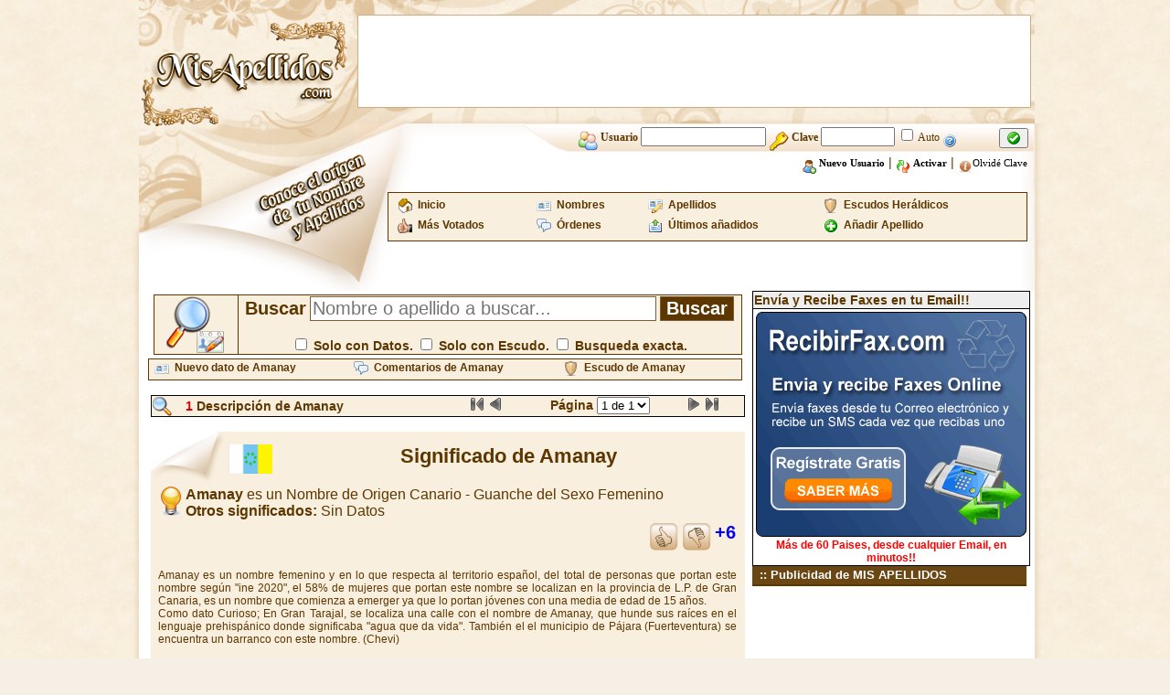

--- FILE ---
content_type: text/html; charset=iso-8859-1
request_url: https://www.misapellidos.com/significado-de-Amanay-130682.html
body_size: 4946
content:
<!DOCTYPE html PUBLIC "-//W3C//DTD XHTML 1.0 Transitional//EN" "http://www.w3.org/TR/xhtml1/DTD/xhtml1-transitional.dtd">
<html xmlns="https://www.w3.org/1999/xhtml">
<head>
<meta http-equiv="Content-Type" content="text/html; charset=iso-8859-1" />
<title>Mis Apellidos : Apellido Mis Apellidos - Nombre Mis Apellidos :  significado de Mis Apellidos - origen de Mis Apellidos - escudo de Mis Apellidos - historia de Mis Apellidos -historia de Mis Apellidos </title>
<meta content="Mis Apellidos : Apellido Mis Apellidos - Nombre Mis Apellidos :  significado de Mis Apellidos - origen de Mis Apellidos - escudo de Mis Apellidos - historia de Mis Apellidos -historia de Mis Apellidos"/>
<meta content="Mis Apellidos : Apellido Mis Apellidos - Nombre Mis Apellidos :  significado de Mis Apellidos - origen de Mis Apellidos - escudo de Mis Apellidos - historia de Mis Apellidos -historia de Mis Apellidos"/>
<meta content="Mis Apellidos : Apellido Mis Apellidos - Nombre Mis Apellidos :  significado de Mis Apellidos - origen de Mis Apellidos - escudo de Mis Apellidos - historia de Mis Apellidos -historia de Mis Apellidos"/>
<meta
content="Mis Apellidos : Apellido Mis Apellidos - Nombre Mis Apellidos :  significado de Mis Apellidos - origen de Mis Apellidos - escudo de Mis Apellidos - historia de Mis Apellidos -historia de Mis Apellidos"/>
<meta
content="Mis Apellidos : Apellido Mis Apellidos - Nombre Mis Apellidos :  significado de Mis Apellidos - origen de Mis Apellidos - escudo de Mis Apellidos - historia de Mis Apellidos -historia de Mis Apellidos"/>
<meta name="robots" content="all" />
<meta content="hgm network s.l -Mis Apellidos" name="author"/>
<link rel="shortcut icon" href="https://www.misapellidos.com/favicon.ico"/>
<link href="https://www.misapellidos.com/css/styles.css" rel="stylesheet" type="text/css" />
<meta name="viewport" content="initial-scale=1, maximum-scale=1">
<link rel="stylesheet" href="https://www.misapellidos.com/cookieconsent/cookieconsent.css" media="print" onload="this.media='all'">
<script defer src="https://www.misapellidos.com/cookieconsent/cookieconsent.js"></script>
<script defer src="https://www.misapellidos.com/cookieconsent/cookieconsent-init.js"></script>
<link rel="stylesheet" type="text/css" href="https://www.misapellidos.com/js/ajaxtabs/ajaxtabs.css"/>
<script type="text/javascript" src="https://www.misapellidos.com/js/ajaxtabs/ajaxtabs.js"></script>
<script src="js/compartir.js" type="text/javascript"></script>
<link rel='stylesheet' id='cookielawinfo-style-css'  href='https://www.misapellidos.com/css/cli-style.css' type='text/css' media='all' />
<script src="https://www.misapellidos.com/js/jquery.js" type="text/javascript"></script>
<link rel="apple-touch-icon" sizes="57x57" href="img/logo-57px.png" />
<link rel="apple-touch-icon" sizes="114x114" href="img/logo-144px.png" />
<link rel="apple-touch-icon" sizes="144x144" href="img/logo-144px.png" />

</head><body>
<table width="1000" border="0" align="center" cellpadding="0" cellspacing="0">
<tr><td width="10"><img src="https://www.misapellidos.com/img/px.png" alt="" width="10" height="1" border="0"/></td><td width="235" rowspan="2"><a href="https://www.misapellidos.com/index.php"><img src="https://www.misapellidos.com/img/logo.png" alt="Misapellidos.com" width="235" height="195" border="0" /></a></td><td width="745" height="135" background="https://www.misapellidos.com/img/banner_publi.png" style="background-repeat: no-repeat; background-position: center; text-align: center;">
<table cellpadding="0" cellspacing="0" align="center"><tr><td>
<!-- 728x90-->
<ins data-revive-zoneid="1" data-revive-id="2ca7f867aebe02514c71d9345a7e26f4"></ins>
<script async src="//ads.publiservicio.com/www/delivery/asyncjs.php"></script>
</td></tr></table></td><td width="10"><img src="https://www.misapellidos.com/img/px.png" alt="" width="10" height="1" /></td></tr>
<tr><td width="10"><img src="https://www.misapellidos.com/img/px.png" alt="" width="10" height="1" /></td><td width="745" height="60" valign="top" background="https://www.misapellidos.com/img/fondo_usuarios.png" style="background-repeat: no-repeat; background-position: top right"><form action="https://www.misapellidos.com/login.php" method="post" name="login" id="login">
<!--
<input type="hidden" name="redireccion" value="%2Fsignificado-de-Amanay-130682.html"/>
-->
<table width="500" border="0" align="right" cellpadding="0" cellspacing="0" style="padding-right:3px;">
<tr>
<td height="30" align="right" valign="middle" class="texto_acceso_usuarios"><img src="https://www.misapellidos.com/img/user.png" alt="" width="22" height="22" border="0" align="middle"/> <strong> Usuario <input type="text" name="usuario_login" value="" size="15" maxlength="25" style="font-weight: bold;"/> <img src="https://www.misapellidos.com/img/password.png" alt="" width="22" height="22" border="0" align="middle"/> Clave <input type="password" name="clave_login" size="8" maxlength="12" style="font-weight: bold;"/></strong> <input type="checkbox" name="entrar_auto" id="entrar_auto" value="1"/> Auto <a href="javascript:alert('Si marcas la casilla\nentrar automáticamente\n no será necesario que te identifiques\n cada vez que entres a la web.\n El sistema detectará tus datos\n y entrarás automaticamente siempre\n que tengas las cookies activadas en tu Pc.\n\nIMPORTANTE: No actives la casilla Auto si no estás en tu Pc, ya que cualquiera podría entrar con tu Usuario desde el Pc.');"><img src="https://www.misapellidos.com/img/16x16/help2.gif" alt="" width="16" height="16" border="0" align="middle"/></a></td><td height="30" valign="middle"><button type="submit"><img src="https://www.misapellidos.com/img/check.gif" alt="" width="16" height="16" border="0"/></button></td></tr>
<tr><td height="25" colspan="2" align="right" style="padding-right:5px;"> <a href="https://www.misapellidos.com/registro.php"  class="negro"><img src="img/user_add.png" alt="" width="16" height="16" border="0" align="middle" /> <b>Nuevo Usuario</b></a> | <a href="https://www.misapellidos.com/activar.php" class="negro"><img src="https://www.misapellidos.com/img/replace2.gif" alt="" width="16" height="16" border="0" align="middle"/> <b>Activar</b></a> | <a href="https://www.misapellidos.com/activar.php#email" class="negro"><img src="https://www.misapellidos.com/img/info2.png" alt="" width="16" height="16" border="0" align="middle"/>Olvidé  Clave</a></td></tr></table></form>
</td><td width="10" background="img/pixel_resplandor2.png" style="background-repeat:repeat-y"><img src="https://www.misapellidos.com/img/px.png" alt="" width="10" height="1" /></td></tr>
<tr><td width="10" background="https://www.misapellidos.com/img/resplandor_panuelo.png" style="background-repeat:repeat-y"></td><td width="235" valign="top"><img src="https://www.misapellidos.com/img/panuelo.png" alt=""width="235" height="123" /></td><td width="745" align="right" valign="top" background="https://www.misapellidos.com/img/bajo_usuarios.png" style="background-repeat: no-repeat; background-position: right; padding-right:5px;padding-top:15px;"><table width="700" border="0" cellspacing="2" cellpadding="2" align="right" class="menu">
<tr>
<td><img src="https://www.misapellidos.com/img/home.gif" alt="" width="16" height="16" border="0" align="left"/>&nbsp; <a href="https://www.misapellidos.com/index.php"><strong>Inicio</strong></a></td>
<td><img src="https://www.misapellidos.com/img/vcard.png" alt="" width="16" height="16" border="0" align="left"/>&nbsp; <a href="https://www.misapellidos.com/buscar.php?tipo=nombre"><strong>Nombres</strong></a></td>
<td><img src="https://www.misapellidos.com/img/vcard_edit.png" alt="" width="16" height="16" border="0" align="left"/>&nbsp; <a href="https://www.misapellidos.com/buscar.php?tipo=apellido"><strong>Apellidos</strong></a></td>
<td><img src="https://www.misapellidos.com/img/shield_16_beig.png" alt="" width="16" height="16" border="0" align="left"/>&nbsp; <a href="https://www.misapellidos.com/buscar.php?escudo=si"><strong>Escudos Heráldicos</strong></a></td>
</tr><tr>
<td><img src="https://www.misapellidos.com/img/HandThumbUp.png" alt="" width="16" height="16" border="0" align="left"/>&nbsp; <a href="https://www.misapellidos.com/buscar.php?orden=votados"><strong>Más Votados</strong></a></td>
<td><img src="https://www.misapellidos.com/img/comments.png" alt="" width="16" height="16" border="0" align="left"/>&nbsp; <a href="https://www.misapellidos.com/buscar.php?tipo=orden"><strong>Órdenes</strong></a></td>
<td><img src="https://www.misapellidos.com/img/icon_m_sent.gif" alt="" width="16" height="16" border="0" align="left"/>&nbsp; <a href="https://www.misapellidos.com/buscar.php?orden=ultimos"><strong>Últimos añadidos</strong></a></td>
<td><img src="https://www.misapellidos.com/img/16x16/add.gif" alt="" width="16" height="16" border="0" align="left"/>&nbsp; <a href="https://www.misapellidos.com/nuevo_dato.php"><strong>Añadir Apellido</strong></a></td>
</tr></table>

</td><td width="10" background="https://www.misapellidos.com/img/pixel_resplandor2.png" style="background-repeat:repeat-y"><img src="https://www.misapellidos.com/img/px.png" alt="" width="10" height="1" /></td></tr>
</table><table width="1000" border="0" align="center" cellpadding="0" cellspacing="0">
<tr><td width="10" background="img/pixel_resplandor.png" style="background-repeat:repeat-y"><img src="img/px.png" alt="" width="1" height="1"/></td><td width="980" align="center" valign="top" bgcolor="#FFFFFF">
<table width="970" border="0" align="center" cellpadding="0" cellspacing="0">
<tr><td align="left" valign="top">
<table width="98%" border="0" cellspacing="2" cellpadding="2" align="center">
<tr><td><form action="https://www.misapellidos.com/buscar.php" name="buscador" id="buscador">
<input type="hidden" name="busqueda" value="combinada"/>
<table width="100%" border="0" cellspacing="1" cellpadding="0" align="center" bgcolor="#5E3700">
<tr><td width="10%" height="64" align="center" bgcolor="#F8EFDF"><img src="https://www.misapellidos.com/img/lupa_apellidos.png" alt="" width="64" height="64" border="0" title="Buscador de Apellidos" /></td><td width="60%" align="center" bgcolor="#F8EFDF">  <b style="color: #5E3700;font-size:20px;">Buscar</b> <input type="text" name="texto" value="" placeholder="Nombre o apellido a buscar..." size="30" maxlength="30" style="font-size:20px;border:1px solid #7C5E34;"/> <input type="submit" name="buscar" value="Buscar" style="color:#fff; font-weight:bold;border:1px solid #7C5E34;background-color:#5E3700;font-size:20px;"/><br /><br/>
<b style="color: #5E3700;font-size:14px;"><input type="checkbox" name="datos" value="si" style="font-size:10px;"/> Solo con Datos.
<input type="checkbox" name="escudo" value="si" style="font-size:10px;"/> Solo con Escudo. <input type="checkbox" name="busquedaexacta" value="si" style="font-size:10px;" /> Busqueda exacta.</b></td></tr></table></form></td></tr></table><table width="650" border="0" cellspacing="0" cellpadding="0" align="center" class="menu"><tr>
<td><img src="https://www.misapellidos.com/img/vcard.png" alt="" width="16" height="16" border="0" align="left"/>&nbsp; <a href="https://www.misapellidos.com/nuevo_dato.php?de=Amanay"><strong>Nuevo dato de Amanay</strong></a></td>
<td><img src="https://www.misapellidos.com/img/comments.png" alt="" width="16" height="16" border="0" align="left"/>&nbsp; <a href="https://www.misapellidos.com/comentarios.php?de=Amanay"><strong>Comentarios de Amanay</strong></a></td>
<td><img src="https://www.misapellidos.com/img/shield_16_beig.png" alt="" width="16" height="16" border="0" align="left"/>&nbsp; <a href="https://www.misapellidos.com/ver_escudo-de-Amanay-130682.php"><strong>Escudo de Amanay</strong></a></td>
</tr></table>
<br/>
<table width="650" border="0" cellspacing="1" cellpadding="0" align="center" bgcolor="#000000">
<tr bgcolor="#F8EFDF"><td>

<form action="ver_datos.php" method="get" name="formulario758" id="formulario758">
<input type="hidden" name="nombre" value="Amanay"/>

<table width="100%" border="0" cellspacing="0" cellpadding="0" align="center">
<tr><td>
<img src="img/lupita_22.png" alt="" width="22" height="22" border="0" align="top"/></td><td> <strong><font color="#DD0000">1</font>  Descripción de Amanay</strong>
</td><td align="center">
<img src="img/first_disabled_16.gif"  alt=""title="Página 1" width="16" height="16" border="0"/> <img src="img/prev_disabled_16.gif"  alt="" title="Página Anterior" width="16" height="16" border="0"/>
</td><td align="center">
<strong>Página </strong> <select name="pag" id="pag" size="1" onChange="document.forms.formulario758.submit();">
	<option value="1"  selected='selected'>1 de 1</option>
</select>
</td><td>
<img src="img/next_disabled_16.gif" alt="" title="Página Siguiente" width="16" height="16" border="0"/> <img src="img/last_disabled_16.gif" alt="" title="Última Página" width="16" height="16" border="0"/>
</td></tr></table></form></td></tr></table>
<br/>
<table width="650" border="0" align="center" cellpadding="0" cellspacing="0" bgcolor="#F8EFDF">
<tr><td width="85" align="left" valign="top"><img src="img/punta_peque.jpg" alt="" width="85" height="60" /></td>
<td width="565" align="center" class="titulo22brown">
<img src="https://www.misapellidos.com/img/banderas/canaria.png" alt="" width="48" height="32" border="0" align="left" title="El Origen del Nombre Amanay es  Canario - Guanche"/>  Significado de Amanay</td>
</tr>
<tr><td colspan="2" align="left" style="background-color:#F8EFDF">
<!-- centro de datos  -->
<table width="98%" border="0" cellspacing="0" cellpadding="0" align="center"><tr><td width="100%" align="left" valign="top">
<div style='font-size: 16px;'><img src="img/whatis.gif" alt="Canario - Guanche" width="32" height="32" border="0" align="left"/> <strong>Amanay</strong> es un Nombre de Origen Canario - Guanche  del Sexo Femenino<br /><strong>Otros significados:</strong> Sin Datos<br /></div>
<table width="100%"><tr><td align="right">
<a href="votar.php?id=130682&amp;valor=positivo&amp;nombre=Amanay&amp;regreso=%2Fsignificado-de-Amanay-130682.html"><img src="img/dedoup.png" alt="" width="32" height="32" border="0" align="top"/></a>
<a href="votar.php?id=130682&amp;valor=negativo&amp;nombre=Amanay&amp;regreso=%2Fsignificado-de-Amanay-130682.html"><img src="img/dedodown.png" alt="" width="32" height="32" border="0" align="top"/></a>
<strong style="color: Blue; font-size: 20px;">+6</strong>
</td></tr></table>
<table width="100%" border="0" cellspacing="1" cellpadding="1" align="center">
<tr>
<td width="100%">
<p align="justify">
<font style="font-size: 12px; font-family: Verdana, Geneva, Arial, Helvetica, sans-serif;">
Amanay es un nombre femenino y en lo que respecta al territorio español, del total de personas que portan este nombre según "ine 2020", el 58% de mujeres que portan este nombre se localizan en la provincia de L.P. de Gran Canaria, es un nombre que comienza a emerger ya que lo portan jóvenes con una media de edad de 15 años.							<br />
Como dato Curioso; En Gran Tarajal, se localiza una calle con el nombre de Amanay, que hunde sus raíces en el lenguaje prehispánico donde significaba "agua que da vida". También el el municipio de Pájara (Fuerteventura) se encuentra un barranco con este nombre.	(Chevi)</font></p>
<br/>
</td></tr></table>
<br/><br/>
<div id="fb-root"></div>
<script type="text/plain" data-cookiecategory="targeting">(function(d, s, id) {
var js, fjs = d.getElementsByTagName(s)[0];
if (d.getElementById(id)) return;
js = d.createElement(s); js.id = id;
js.src = "//connect.facebook.net/es_LA/all.js#xfbml=1";
fjs.parentNode.insertBefore(js, fjs);
}(document, 'script', 'facebook-jssdk'));</script>
<div class="fb-like" data-send="true" data-layout="button_count" data-width="450" data-show-faces="true"></div>
&nbsp;&nbsp;
<a href="https://twitter.com/share" class="twitter-share-button" data-lang="es">Twittear</a>
<script type="text/plain" data-cookiecategory="targeting">!function(d,s,id){var js,fjs=d.getElementsByTagName(s)[0];if(!d.getElementById(id)){js=d.createElement(s);js.id=id;js.src="//platform.twitter.com/widgets.js";fjs.parentNode.insertBefore(js,fjs);}}(document,"script","twitter-wjs");</script>
&nbsp;&nbsp;<script type="text/plain" data-cookiecategory="targeting" src="https://apis.google.com/js/plusone.js"></script><g:plusone></g:plusone>
<hr/>
</td></tr></table>
</td></tr><tr><td><img src="img/pixel.png" alt="" width="1" height="2" /></td></tr>
<tr><td width="100%" height="30" colspan="2" align="right" style="background-color:#f4e6cc; padding-right:5px;">
<table width="100%" border="0" cellspacing="0" cellpadding="0" align="right"><tr>
<td align="center">
<a href="nuevo_dato.php?de=Amanay&amp;id=130682"><img src="img/add_page.png" alt="" width="16" height="16" border="0" align="top" title="Enviar el significado de Amanay"/>  Añadir datos</a></td><td align="center"><a href="alertas.php?de=Amanay&amp;id=130682"><img src="img/kalarm.png" alt="" width="16" height="16" title="Crear alerta de Amanay" border="0"  align="top"/> Crear Alerta</a></td>
<td><a href="nuevo_comentario.php?de=Amanay"><img src="img/info2.png" alt="" width="16" height="16" border="0" align="top" title="añadir comentario de Amanay"/> Añadir Comentario</a></td><td><a href="aviso_error.php?de=Amanay&amp;id=130682"><img src="img/error_log_icon.gif" alt="" width="16" height="16" border="0" align="top" title="Reportar algún Error o dato incorrecto en el significado de Amanay"/> Reportar Error</a></td><td><a href="javascript:void(0);" onclick="cargarCompartir(130682);"><img src="img/16x16/ico_compartir.png" alt="" width="16" height="16" border="0" align="top" title="Comparte el significado de Amanay"/> Compartir</a></td></tr></table>
</td></tr></table>
<br/>
<div id="compartir_130682"></div>
<br/>
<table width="650" border="0" cellspacing="1" cellpadding="0" align="center" bgcolor="#000000">
<tr bgcolor="#F8EFDF"><td>

<form action="ver_datos.php" method="get" name="formulario472" id="formulario472">
<input type="hidden" name="nombre" value="Amanay"/>

<table width="100%" border="0" cellspacing="0" cellpadding="0" align="center">
<tr><td>
<img src="img/lupita_22.png" alt="" width="22" height="22" border="0" align="top"/></td><td> <strong><font color="#DD0000">1</font>  Descripción de Amanay</strong>
</td><td align="center">
<img src="img/first_disabled_16.gif"  alt=""title="Página 1" width="16" height="16" border="0"/> <img src="img/prev_disabled_16.gif"  alt="" title="Página Anterior" width="16" height="16" border="0"/>
</td><td align="center">
<strong>Página </strong> <select name="pag" id="pag" size="1" onChange="document.forms.formulario472.submit();">
	<option value="1"  selected='selected'>1 de 1</option>
</select>
</td><td>
<img src="img/next_disabled_16.gif" alt="" title="Página Siguiente" width="16" height="16" border="0"/> <img src="img/last_disabled_16.gif" alt="" title="Última Página" width="16" height="16" border="0"/>
</td></tr></table></form></td></tr></table>
<br/>
<table width="650" border="0" align="center" cellpadding="0" cellspacing="0" bgcolor="#F8EFDF">
<tr><td width="85" align="left" valign="top"><img src="img/punta_peque.jpg" alt="" width="85" height="60" /></td>
<td width="565" align="center" class="titulo22brown">
ESCUDO DE ARMAS DE AMANAY</td>
</tr>
<tr><td colspan="2" align="left" style="background-color:#F8EFDF;">

<img src="img/64x64/error.png" alt="" title="Canario - Guanche" width="64" height="64" border="0" align="top"/> <strong>NO SE ENCUENTRA EL ESCUDO DE AMANAY</strong><br/><br/>
El escudo indicado, no se encuentra actualmente. Si lo deseas puedes subir una imagen del escudo.<br/><br/>

Por Favor selecciona a continuación la imagen en jpg, que deseas enviar para añadirla como <strong>el escudo del apellido Amanay</strong>. Recuerda que esta imagen la verificaremos y no será añadida si no es un escudo válido.

<br/><br/>
<form action="enviar_escudo.php" method="post" enctype="multipart/form-data" name="enviar_Escudo" id="enviar_escudo">
<input type="hidden" name="accion" id="accion" value="subir"/>
<input type="hidden" name="id" id="id" value="130682"/>
<input type="hidden" name="nombre_apellido" id="nombre_apellido" value="Amanay"/>

<div align="center">
Imagen:<input type="file" name="fichero" accept="image/jpeg,image/gif,image/png"/>
<br/><br/>
<input type="submit" value="Enviar Escudo"/>
</div>
</form>
</td></tr><tr><td><img src="img/pixel.png" alt="" width="1" height="2" /></td></tr></table>
<br/>
<table width="650" border="0" align="center" cellpadding="0" cellspacing="0" bgcolor="#F8EFDF">
<tr><td width="85" align="left" valign="top"><img src="img/punta_peque.jpg" alt="" width="85" height="60" /></td>
<td width="565" align="center" class="titulo22brown">
AÑADIR ESCUDO DEL APELLIDO
AMANAY</td>
</tr>
<tr><td colspan="2" align="left" style="background-color:#F8EFDF;">
<div class="cuadradocrema">
<img src="img/whatis.gif" alt="Canario - Guanche" width="32" height="32" border="0" align="top"/>
Si tienes otro escudo de armas de Amanay. Puedes enviarlo y verificaremos cual es el más antiguo y real y lo mostraremos en la web. Recuerda que esta imagen la verificaremos y no será añadida si no es un escudo válido.
<br/><br/>
<form action="enviar_escudo.php" method="post" enctype="multipart/form-data" name="enviar_Escudo" id="enviar_escudo">
<input type="hidden" name="accion" id="accion" value="subir"/>
<input type="hidden" name="id" id="id" value="130682"/>
<input type="hidden" name="nombre_apellido" id="nombre_apellido" value="Amanay"/>
<div align="center">
Imagen:<input type="file" name="fichero" accept="image/jpeg,image/gif,image/png"/>
<br/><br/>
<input type="submit" value="Enviar Escudo"/>
</div></div>
</form>
</td></tr>
<tr><td><img src="img/pixel.png" alt="" width="1" height="2" /></td></tr></table>
<br/>
<table width="100%" border="0" cellspacing="0" cellpadding="0" align="right" style="background-color:#f4e6cc; padding-right:5px;"><tr>
<td align="center">
<a href="comentarios.php?de=Amanay"><img src="img/add_page.png" alt="" width="16" height="16" border="0" align="top" title="Ver todos los comentarios de Amanay"/>  <strong class="titulo18brown">LOS COMENTARIOS MAS VALORADOS DE  AMANAY</strong></a></td></tr></table>
<br/>
<table width="98%" border="0" cellspacing="0" cellpadding="0" align="center" bgcolor="#495879">
<tr bgcolor="#FFFFFF">
<td width="100%" align="left" valign="top">
<br/>
<div class="cuadradocrema">
<a href="nuevo_comentario.php?de=Amanay">
<br/> <img src="img/info3.png" alt="" width="64" height="64" border="0" align="left"/>
<b>El significado de Amanay, actualmente no tiene ningún comentario, si deseas añadir tus comentarios, sobre El significado de Amanay, haz click Aquí y déja tu mensaje para compartirlo con todas las personas que quieran saber el origen de Amanay.</b></a><br/><br/>
</div>

</td></tr></table>

</td><td valign="top">

<table width="300" height="300" border="0" cellspacing="1" cellpadding="1" align="center" bgcolor="#000000" class="publicidad">
<TR bgcolor="#EEEEEE"><TD>
<B>Envía y Recibe Faxes en tu Email!!</B></td>
</td></TR>
<tr bgcolor="#FFFFFF">
<td width="300" align="left" valign="top">
<table width="300" border="0" cellspacing="0" cellpadding="0">
<tr>
<td width="300" align="center"><a href="https://www.recibirfax.com?entra=misapellidos.com" target="_blank"><img src="https://img.publiservicio.com/300x250/recibirfax/recibirfax6.gif" title="Envia y Recibe Faxes en tu Email" width="300" height="250" border="0"><br/>
<font color="#FF0000"><b>Más de 60 Paises, desde cualquier Email, en minutos!!</b></font></a>
</td></tr></table>
</td></TR></TABLE>

<table width="300" border="0" cellpadding="0" cellspacing="0"><tr><td height="20" bgcolor="#6B4714" class="texto_blanco">&nbsp;&nbsp;:: Publicidad de MIS APELLIDOS</td></tr><tr><td style="border:1px solid #5E3700;">
<!-- 120x600-->
<ins data-revive-zoneid="2" data-revive-id="2ca7f867aebe02514c71d9345a7e26f4"></ins>
<script async src="//ads.publiservicio.com/www/delivery/asyncjs.php"></script>

</td></tr></table><br/>
</td></tr></table>
</td>
<td width="10" background="img/pixel_resplandor2.png" style="background-repeat:repeat-y"><img src="img/px.png" alt="" width="1" height="1"/></td></tr></table>
<table width="1000" border="0" align="center" cellpadding="0" cellspacing="0">
<tr><td><img src="img/pie_pagina.png" alt="" width="1000" height="34"/></td></tr></table><table width="1000" border="0" align="center" cellpadding="0" cellspacing="0">
<tr><td><img src="img/pie_pagina_01.png" alt="" width="1000" height="32"/></td></tr>
<tr><td align="center" background="img/pie_pagina_02.png" style="background-repeat:repeat-y">
 	<a href="https://www.hgmnetwork.com" target="_blank">&copy; HGM Network S.L.</a> ||
            <a href="https://www.hgmnetwork.com/acerca-de/" target="_blank">Términos y Condiciones</a> ||
            <a href="https://www.hgmnetwork.com/acerca-de/#AVISO-LEGAL" target="_blank">Protección de datos</a>
</td></tr>
<tr><td><img src="img/pie_pagina.png" alt="" width="1000" height="34"/></td></tr></table>


</div>

</body></html>